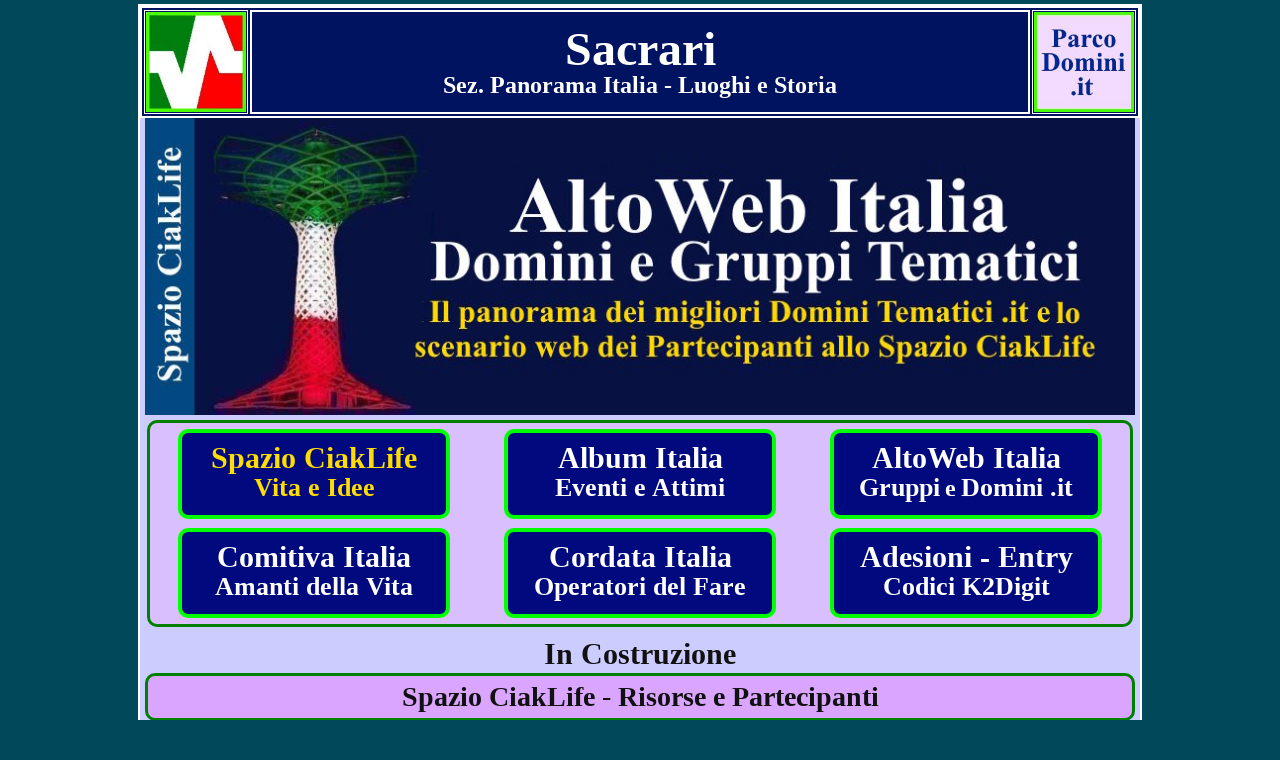

--- FILE ---
content_type: text/html
request_url: http://sacrari.it/sacrari.htm
body_size: 4215
content:
<!-- File Pagina Base per programma CiakLife - Anno 2025 -->
<html lang="it-IT">
<head>
<!-- redirezione -->
<!-- no-index -->
<title>Sacrari - Sez.: Panorama Italia - Luoghi e Storia</title>
<link rel="icon" href="https://www.ciaklife.eu/a0/a1/a1iait/favicon.png" type="image/png" />
<meta http-equiv="Content-Type" content="text/html; charset=UTF-8">
<link rel="stylesheet" href="https://www.ciaklife.eu/a1abit-alcss1it.css" type="text/css">
 
<!-- #02485B verdeblu -->
<style type="text/css">
 
body {
 background-image: url(); <!-- urlsfondo -->
 background-repeat: repeat;
 background-attachment: fixed;
 background-color: #02485B;  
 margin-top: 0px; 
 margin-right: 0px; 
 margin-bottom: 0px; 
 margin-left: 0px;
 padding-top: 0px; 
 padding-right: 0px; 
 padding-bottom: 0px; 
 padding-left: 0px;
 font-size: 16px;
 font-family: Times New Roman, Times, serif;
 color: #FFFFFE;
}

text1 {
  font-size: 20px;
  color: #111111;
}
@media (max-width: 1200px) {
  text1 {
   font-size: 18px;
  }
}

text2 {
  font-size: 24px;
  color: #400040;
}
@media (max-width: 1200px) {
  text2 {
   font-size: 20px;
   color: #400040;
  }
}

text3 {
  font-size: 32px;
  color: #400040;
}
@media (max-width: 1200px) {
  text3 {
   font-size: 26px;
   color: #400040;
  }
}

div.img-wrapper {float: none;}
img.responsive {max-width: 100%; heigth: auto;}

</style>

<!--
<script>
function adattaIframe(obj) {
 obj.style.height = obj.contentWindow.document.body.scrollHeight + 'px';
}
</script>
-->

<!-- necessario apposito .htaccess -->
<script type="text/javascript" src="https://www.ciaklife.eu/contatore2.php"></script>

<script>
function vaipuntox(){
window.parent.scrollTo(0, 150);
}
</script>

</head>
 
<body>
 
<A NAME="inizpag"></a>
 
<div style = "LINE-HEIGHT:2px;">
&nbsp;<br>
</div>

<!-- Inizio Div Generale -->
<center>
<div style = "position:relative; max-width: 1000px; height: auto; text-align: center; background-image: url(); background-color: #CCCCFF; margin:0px; padding:0px; border-width: 2px; border-color: white; border-style: solid; overflow: hidden;">

 <!-- inizio testata -->
 <center>
 <table width="100%" height="100"   background="" bgcolor="#001361" style="border: 2px solid white;">
 <tr>
  <td width="100" height="100" align="center" valign="middle" bgcolor="" style="border: 1px solid white;">
  <a href="https://www.ciaklife.it" title="Vai alla Home del Sistema CiakLife" target="_top">
  <img src="https://www.ciaklife.eu/a0/a1/a1mvit/logo2011a160ver.jpg" widht="100" height="100" border="0" class="responsive" alt="Logo Sistema CiakLife"></a><br>
 </td>
 <td width="*" height="100" align="center" valign="middle" bgcolor="" style="border: 2px solid white;">
  <div style = "LINE-HEIGHT:36px; padding-top: 10">
  <cnrbia48><b>Sacrari</b><br>
  <cnrbia24><b> Sez. Panorama Italia - Luoghi e Storia</b>
  </div>
 </td>
 <td width="100" height="100" align="center" valign="middle" bgcolor="" style="border: 1px solid white;">
  <a href="https://www.parcodomini.it" title="Vai al Parco Domini" target="_top">
  <img src="https://www.ciaklife.eu/a0/a1/a1mvit/parcodomini1ver.jpg" widht="100" height="100" border="0" class="responsive" alt="Img Parco Domini"></a><br>
 </td>

 </tr>
 </table>
 </center>
 <!-- fine testata -->
 
   
 <!-- Inizio Div-Immagine Centrale -->

 <center>
 <div style = "width: 99%; height: auto; text-align: center; background-image: url(); background-color: ; padding:0; margin:0px; border-width: 0px; border-color: ; border-style: solid; overflow: hidden;">
  <center>
  <a href="https://www.scenarioweb.it" title="Vai alla pagina web di riferimento" target="_top">
  <img src="https://www.ciaklife.eu/a0/a1/a1mvit/webedomini1.jpg" widht="1000" height="*" border="0" class="responsive" alt="MultiVisore CiakLife"></a><br>
  </center>
 </div>
 </center>
 <div style="LINE-HEIGHT:2px;">
 &nbsp;<br> 
 </div>

 <!-- Fine Div-Immagine Centrale -->

 
  <!-- iniz puls-princ -->
 <link rel="stylesheet" href="https://www.ciaklife.eu/a1abit-alcss1it.css" type="text/css">
 <meta http-equiv="Content-Type" content="text/html; charset=UTF-8">
 <A NAME="inizricute"></a>
 <center>
 <div class="pulsr4" style = "position:relative; width: 99%;  max-width: 980px; height: auto; text-align: center; background-image: url(); background-color: #DABFFF; margin:0;  margin-top:3; padding:0px; border-width: 3px; border-color: green; border-style: solid; overflow: hidden;">
 <center>
 
 <div style = "LINE-HEIGHT:3px;">
  &nbsp;<br> 
 </div>
 
 <table border="0" width="100%" height="74" bgcolor="">
 <tr>
 <td width="33%" height="70" align="center" valign="middle" colspan="2">
  <div class="pulsr3" style = "width: 260; height: 70px; line-height:30px; margin: 0; padding:2; padding-top:10; border-color: lime; cursor:pointer;" onclick="window.open('https://www.ciaklife.it','_top')" title="Vai alla Home di CiakLife">
  <cnrgia30><b>Spazio CiakLife<br><h26>Vita e Idee</b></a>
  </div>
 </td>
 <td width="33%" height="70" align="center" valign="middle" colspan="2">
  <div class="pulsr3" style = "width: 260; height: 70px; line-height:30px; margin: 0; padding:2; padding-top:10; border-color: lime; cursor:pointer;" onclick="window.open('https://www.albumitalia.it','_top')" title="Vai alla Home di Album Italia">
  <cnrbia30><b>Album Italia<br><h26>Eventi e Attimi</b></a>
  </div>
 </td>
 <td width="33%" height="70" align="center" valign="middle">
  <div class="pulsr3" style = "width: 260; height: 70px; line-height:30px; margin: 0; padding:2; padding-top:10; border-color: lime; cursor:pointer;" onclick="window.open('https://www.altowebitalia.it','_top')" title="Vai alla Home di AltoWeb Italia">
  <cnrbia30><b>AltoWeb Italia<br><h26>Gruppi<h18> <h24>e<h18> <h26>Domini .it</b></a>
  </div>
 </td>
 </td>

 </tr>
 </table>
 
 <div style = "LINE-HEIGHT:3px;">
  &nbsp;<br> 
 </div>
 
 <table border="0" width="100%" height="74"   bgcolor="">
 <tr>
 <td width="33%" height="70" align="center" valign="middle">
  <div class="pulsr3" style = "width: 260; height: 70px; line-height:30px; margin: 0; padding:2; padding-top:10; border-color: lime; cursor:pointer;" onclick="window.open('https://www.comitivaitalia.it','_top')" title="Vai alla Home di Comitiva Italia">
  <cnrbia30><b>Comitiva Italia<br><h26>Amanti della Vita</b></a>
  </div>
 </td>
 <td width="33%" height="70" align="center" valign="middle">
  <div class="pulsr3" style = "width: 260; height: 70px; line-height:30px; margin: 0; padding:2; padding-top:10; border-color: lime; cursor:pointer;" onclick="window.open('https://www.cordataitalia.it','_top')" title="Vai alla Home di Cordata Italia">
  <cnrbia30><b>Cordata Italia<br><h26>Operatori del Fare</b></a>
  </div></b>
 </td>
 <td width="33%" height="70" align="center" valign="middle">
  <div class="pulsr3" style = "width: 260; height: 70px; line-height:30px; margin: 0; padding:2; padding-top:10; border-color: lime; cursor:pointer;" onclick="window.open('https://www.ciaklife.eu/a3bcit-p1ades.htm','_top')" title="Vai al Pannello Adesioni">
  <cnrbia30><b>Adesioni - Entry<br><h26>Codici K2Digit</b></a>
  </div></b>
 </td>
 </tr>
 </table>
 
 </center>
  
 <div style = "LINE-HEIGHT:3px;">
  &nbsp;<br> 
 </div>
 
 </div>
 </center>
 <!-- fine puls-princ  -->

 <A NAME="inizdes"></a>
 
 <div style = "LINE-HEIGHT:4px;">
  &nbsp;<br> 
 </div>
 
 <!-- Ricerca Utenti Generale -->
<link rel="stylesheet" href="https://www.ciaklife.eu/a1abit-alcss1it.css" type="text/css">
<meta http-equiv="Content-Type" content="text/html; charset=UTF-8">
<style type="text/css">
#submit1 {
    background-color: aqua;
    border: 4px solid red;
    color: navy;
    font-weight: bold;
    padding: 0;
    height: 44px;
    width: 120px;
    LINE-HEIGHT: 30px;
    font-size: 28px;
    font-family: 'Times New Roman', Times, serif;
}

#submit2 {
    background-color: aqua;
    border: 4px solid red;
    color: navy;
    font-weight: bold;
    padding: 0;
    height: 40px;
    width: 80px;
    LINE-HEIGHT: 30px;
    font-size: 28px;
    font-family: 'Times New Roman', Times, serif;
}

#submit3 {
    background-color: aqua;
    border: 4px solid red;
    color: navy;
    font-weight: bold;
    padding: 0;
    height: 44px;
    width: 210px;
    LINE-HEIGHT: 30px;
    font-size: 28px;
    font-family: 'Times New Roman', Times, serif;
}

hr {
 border: 2px solid #0026FF;
}

</style>  
<A NAME="inizricute"></a>

<form method="post" action="https://www.ciaklife.eu/a3acit-ricmix.php">
<input name="formx1" type="hidden" value="utente">

<div style = "LINE-HEIGHT:6px;">
 &nbsp;<br>
</div>
<center>
<cnrgrs30><b>In Costruzione</b><br>

<div class="pulsr4" style = "position:relative; width: 98%;  max-width: 980px; height: auto; text-align: center; background-image: url(); background-color: #DAA5FF; margin-bottom: 10px; padding:2px; border: 3px solid green; overflow: hidden;">
<table border="0" width="100%" height="*"   bgcolor="">
<tr>
<td width="100%" height="*" align="center" valign="middle" colspan="2">
 <cnrgrs28>
<b>Spazio CiakLife - Risorse e Partecipanti</b>
</td>
</tr>
</table> 
</div>

<div class="pulsr4" style = "position:relative; width: 98%;  max-width: 980px; height: auto; text-align: center; background-image: url(); background-color: #DABFFF; margin-bottom: 10px; padding:2px; border: 3px solid green; overflow: hidden;">
<table border="0" width="100%" height="*"   bgcolor="">
<tr>
<td width="100%" height="*" align="center" valign="middle"ù>
 <cnrgrs28><b>Album Italia - Eventi e Attimi - Memoria Vivente<br>
</td>
</tr>

<tr>
<td width="" height="50" align="left" valign="middle">
 <cnrgrs24>
 <b>Rassegna Eventi:</b>
 <select name="sxraev" FONT style="font-size: 24px">
 <option value="raevtu" selected>Ric. su tutti i Campi</option>
 <option value="raevda">Ric. con la Data</option>
 <option value="raevpa">Ric. con Parole Attinenti</option>
 <option value="raevzo">Ric. sulle Zone</option>
 </select>
<cnrgrs28>&nbsp;<b><input type="text" maxlength="20" size="12" value="" name="txraev" FONT style="font-size: 28px;" placeholder="Testo, vedi Note">
 &nbsp;<input name="vxraev" id="submit2" type="submit" FONT style="font-size: 28px;" value="Vai">
</td>
</tr>

<tr>
<td width="" height="50" align="left" valign="middle">
 <cnrgrs24>
 <b>Attimi Speciali:</b>
 <select name="sxatsp" FONT style="font-size: 24px">
 <option value="atsptu" selected>Ric. su tutti i Campi</option>
 <option value="atspda">Ric. con la Data</option>
 <option value="atsppa">Ric. con Parole Attinenti</option>
 <option value="atspzo">Ric. sulle Zone</option>
 </select>
<cnrgrs28>&nbsp;<b><input type="text" maxlength="20" size="12" value="" name="txrias" FONT style="font-size: 28px;" placeholder="Testo, vedi Note">
 &nbsp;<input name="vxatsp" id="submit2" type="submit" FONT style="font-size: 28px;" value="Vai">
</td>
</tr>
</table>
</div>

<div class="pulsr4" style = "position:relative; width: 98%;  max-width: 980px; height: auto; text-align: center; background-image: url(); background-color: #DABFFF; margin-bottom: 10px;  padding:2px; border: 3px solid green; overflow: hidden;">
<table border="0" width="100%" height="*"   bgcolor="">
<tr>
<td width="100%" height="*" align="left" valign="middle">
 <center>
 <cnrgrs28><b>AltoWeb Italia - Gruppi e Domini</b><br>
 </center>
</td>
</tr>

<tr>
<td width="" height="*" align="left" valign="middle">
 <cnrgrs24>
 <cnrgrs24><b>Gruppi Tematici</b>
 <select name="sxgrte" FONT style="font-size: 24px">
 <option value="conpoi" selected>Convivium Point (dal 2026)</option>
 <option value="amopat">Amor di Patria (dal 2026)</option>
 <option value="strdet">Strumenti del Detective (dal 2026)</option>
 </select> <input name="vxgrte" id="submit2" type="submit" value="Vai"><br>
 <div style = "LINE-HEIGHT:6px;">
 &nbsp;<br>
</div>
 <cnrgrs24><b>Parco Domini</b>
 <select name="sxpado" FONT style="font-size: 24px">
 <option value="pardom" selected>Domini Strategici .IT</option>
 </select> <input name="vxpado" id="submit2" type="submit" value="Vai"><br>
</td>
</tr>
</table>
</div>

<div class="pulsr4" style = "position:relative; width: 98%;  max-width: 980px; height: auto; text-align: center; background-image: url(); background-color: #E6D6FF; margin-bottom: 10px;  padding:2px; border: 3px solid green; overflow: hidden;">
<table border="0" width="100%" height="*"   bgcolor="">
<tr>
<td width="100%" height="*" align="left" valign="middle">
 <center>
 <cnrgrs28><b>Comitiva Italia - Amanti della Vita</b><br>
 </center>
</td>
</tr>

<tr>
<td width="" height="*" align="left" valign="middle">
 <cnrgrs24><b>Persone/Autonomi:</b>
 <select name="sxcoit" FONT style="font-size: 24px">
 <option value="coittu" selected>Ric. su tutti i Campi</option>
 <option value="coitno">Ric. sui Nominativi</option>
 <option value="coitpa">Ric. su Parole Attinenti</option>
 <option value="coitzo">Ric. sulla Zona</option>
 </select>
 <cnrgrs24>&nbsp;<input type="text" maxlength="20" size="12" value="" name="txcoit" FONT style="font-size: 28px;" placeholder="Testo, vedi Note">
 <input name="vxcoit" id="submit2" type="submit" value="Vai"><br>
 <!-- <option value="grbabm">Bacheca Messaggi (Annunci e Proposte)</option> -->
</tr>
</table>
</div>

<div class="pulsr4" style = "position:relative; width: 98%;  max-width: 980px; height: auto; text-align: center; background-image: url(); background-color: #E6D6FF; margin-bottom: 10px;  padding:2px; border: 3px solid green; overflow: hidden;">
<table border="0" width="100%" height="*"   bgcolor="">
<tr>
<td width="100%" height="*" align="left" valign="middle">
 <center>
 <cnrgrs28><b>Cordata Italia - Operatori del Fare</b><br>
 </center>
</td>
</tr>

<tr>
<td width="" height="*" align="left" valign="middle">
 <cnrgrs24><b>NonProfit/Imprese:</b>
 <select name="sxoper" FONT style="font-size: 24px">
 <option value="tucmut" selected="selected">Ric. su tutti i Campi</option>
 <option value="nomiut">Ric. sui Nominativi</option>
 <option value="paatut">Ric. su Parole Attinenti</option>
 <option value="zonaut">Ric. sulla Zona</option>
 </select>
 <cnrgrs24>&nbsp;<input type="text" maxlength="20" size="12" value="" name="txoper" FONT style="font-size: 28px;" placeholder="Testo, vedi Note">
 <input name="vxoper" id="submit2" type="submit" value="Vai"><br>
</td>
</tr>
</table>
</div>

<div class="pulsr4" style = "position:relative; width: 98%;  max-width: 980px; height: auto; text-align: center; background-image: url(); background-color: #E6D6FF; margin-bottom: 10px;  padding:2px; border: 3px solid green; overflow: hidden;">
<center>
<table border="0" width="100%" height="*"   bgcolor="">
<tr>
<td width="" height="*" align="left" valign="middle">
 <cnrgrs24><b>Soci: &nbsp;&nbsp; Soci 2025 Idee Vive<input type="radio" style="width:30px; height:30px;" name="seleso" value="sociiv" checked="checked"/>
 &nbsp;&nbsp;&nbsp;&nbsp;&nbsp;Soci 2025 Genial Bit</b><input type="radio" style="width:30px; height:30px;" name="seleso" value="socigb"/>
 &nbsp;&nbsp;&nbsp;&nbsp;&nbsp;
 <input name="socivai" id="submit2" type="submit" value="Vai"><br>
</td>
</tr> 
</table>
</center>
</div>

<div style = "position:relative; width: 98%; max-width: 980px; height: auto; text-align: center; background-image: url(); background-color: #FFEDFB; margin:0px; padding:1px; border-radius: 10px; border: 3px solid green; overflow: hidden;">
<table width="100%" height="100"   background="" bgcolor="">
<tr>
<td width="100%" height="100" align="left" valign="middle" bgcolor="">
 <cnrgrs24>
 Note per il Testo della Ricerca:<br>
 E' uguale maiuscolo/minuscolo; si può usare solo l'inizio della parola.<br>
 Max 2 Parole, min. 2 caratteri, per la Zona è la provincia, oppure la località.<br>
 Per Album Italia inserire la data nel formato: aaaa o gg/mm o mm/aaaa.<br>
</td>
</tr>
</table>
</div>
</center>

</form>

<!-- fine Ricerca Utenti Mix -->

 <!-- ricer-mix -->

 <!-- linkprogetto -->
 <!-- desprogetto -->
 
 <center>
 <cnrvis36><!-- Titolo Centrale -->
 <cnrvis30><!-- SottoTitolo Centrale -->
 </center>
 
 <div style = "LINE-HEIGHT:0px;">
  &nbsp;<br> 
 </div>

 <!-- Inizio Div Testo/Tabelle -->
 <div style = "width:99%; max-width: 1000px; height: auto; text-align: left; background-image: url(); background-color: #CCCCFF; margin:0px; padding:3px; border-width: 0px; border-color: white; border-style: solid; overflow: hidden;">
 <!-- inizio testi -->
 <A NAME="texiniz"></a>
 
 <!-- testodesdom-a -->
 <!-- pulsa-aai -->
 <!-- pulsa-aai2 -->
 <!-- testivari1 -->
 <!-- testivari2 -->
 <!-- testivari3 -->
 <!-- listamixai -->
 <!-- testodesdom-b -->
 <!-- moduli-evidenza -->
 <!-- moduli-utenti -->
 <!-- infoinevidenza -->
 <!-- tainpd1 -->
 <!-- taelpd1 -->
 <!-- tainpd2 -->
 <!-- taelpd2 -->
 <!-- tainpd3 -->
 <!-- taelpd3 -->
 <!-- listamixric -->
 <A NAME="texfine"></a>
 <!-- fine testi -->

 </div>
 <!-- Fine Div Testo/Tabelle -->
 
 <!-- Inizio Div Parte di Fondo -->
<div style = "LINE-HEIGHT:4px;">
 &nbsp;<br> 
</div>

<!-- Inizio Striscia di Fondo -->
<center>
<div style = "position:relative; width: 98%; height: auto; text-align: center; background-image: url(); background-color: #073559; margin:1px; padding:0px; border-width: 0px; border-color: white; border-style: solid; overflow: hidden;">
<table width="100%" height="100"   background="" bgcolor="#001361" style="border: 2px solid white;">
<tr>
<td width="100%" height="100" align="center" valign="middle" bgcolor="" style="border: 2px solid white;">
 <sizex4><br>
 <a href="http://www.ideevive.it" class="kg" title="Vai alla Home di Idee Vive (Associazione)" target="_top">
 <cnrlim24>Idee Vive (Associazione) - Unità Relazioni e Supporto al Sistema</a><br>
 <sizex4><br>
 <cnrlim24>CF: 97809650159 - Email del Polo CiakLife: gruppo at ciaklife.it</a><br>
 <sizex4><br>
 <cnrlim24>Partner:
 <a href="https://www.genialbit.it" class="kg" title="Vai alla Home di Genial Bit (Associazione)" target="_top"><cnrlim24>Genial Bit</a>
 (<a href="http://www.genialbit.it/socireg.htm" class="kg" title="Elenco Soci Genial Bit (Associazione)" target="_top"><cnrlim24>Soci</a>),
 <a href="http://www.italiageniale.it" class="kg" title="Vai alla Home di Italia Geniale srl" target="_top"><cnrlim24>Italia Geniale srl</a>
 &nbsp;&nbsp;-&nbsp;&nbsp;
 <a href="http://www.sistemainternet.it/sistemainternet.php?vx=ip" class="kg" title="Il tuo indirizzo IP" target="_top">
 <cnrlim24>Il tuo IP</a><br>
 <sizex4><br> 
 <a href="https://www.ideevive.it/doc/privacyivit1.htm" class="kg" target="_top" title="Vai alla Informativa Privacy a cura dell'Associazione Idee Vive">
 <cnrlim24>Informativa Privacy Idee Vive &raquo;</a>&nbsp;&nbsp;&nbsp;
 <a href="http://www.garanteprivacy.it" class="kg" target="_top" title="Vai al sito web del Garante per la Privacy">
 <cnrlim24>vedi anche Garante Privacy &raquo;</a><br>
  <sizex4><br>
 <cnrlim24>Le pagine web del Sistema CiakLife non utilizzano alcun tipo di Cookie<br>
 <sizex4><br>
 <cnrlim24>
 <a href="#inizpag" title="Vai all'Inizio Pagina"><img src="https://www.ciaklife.eu/a0/a1/a1ibit/02frers1.jpg" style="width: 20px; height: 10px;" border="0" alt="Inizio Pagina"></a>
 &nbsp;&nbsp;&nbsp;&nbsp;
 <cnrlim24>Dati Tecnici, Sez.: 8a <!-- aster -->, Aggiornamento: 02 Jan 2026 - 21:08:58 <a title="a3abit-gescl2">*</a>
 &nbsp;&nbsp;&nbsp;&nbsp;
 <a href="#inizpag" title="Vai all'Inizio Pagina"><img src="https://www.ciaklife.eu/a0/a1/a1ibit/02frers1.jpg" style="width: 20px; height: 10px;" border="0" alt="Inizio Pagina"></a><br>
 <sizex4><br>
</td>
</tr>
</table>
</div>
<!-- Fine Striscia di Fondo -->
</center>
<div style = "LINE-HEIGHT:4px;">
 &nbsp;<br> 
</div>
 
</div>
<!-- Fine Div Generale -->

<sizex8>&nbsp;<br>
<sizex18>
</body>
</html>



--- FILE ---
content_type: text/css
request_url: https://www.ciaklife.eu/a1abit-alcss1it.css
body_size: 6569
content:
/* Codice CSS 2021-2023 */

/* #lumyp {filter: brightness(100%);}   Img Plus */
/* #lumyg {filter: brightness(100%);}   Img Grandi */
/* #lumym {filter: brightness(105%);}   Img Medie */
#lumyi {filter: brightness(110%);}   /* Icone */
#lumym {filter: brightness(100%);}   /* Img ridotte a 1000px */

body {
 background-image: url(); /*urlsfondo -->*/
 background-repeat: repeat;
 background-attachment: fixed;
 background-color: #02485B;  /* #02485B verde scurissimo */
 margin-top: 2px; 
 margin-right: 0px; 
 margin-bottom: 0px; 
 margin-left: 0px;
 padding-top: 0px; 
 padding-right: 0px; 
 padding-bottom: 0px; 
 padding-left: 0px;
 /*
 font-size: 18px;
 font-family: Times New Roman, Times, serif;
 color: #FFFFFE;
 */
}

a.k24:link  {font-family: Times New Roman, serif; color: #700070;  font-size: 24px;}
a.k24:visited  {font-family: Times New Roman, serif; color: #600060;  font-size: 24px;}
a.k24:hover {background: #FF6A00; text-decoration: none}

a.kgrs20:link  {font-family: Times New Roman, serif; color: #111111;  font-size: 20px;}    /* 111111 grigio scuro */
a.kgrs20:visited  {font-family: Times New Roman, serif; color: #111111;  font-size: 20px;}
a.kgrs20:hover {background-color: #FFD800; text-decoration: none}   /* FFD800 giallo */

a.ka:link {font-family: Times New Roman, Times, serif; color: #FFCCFF; font-size: 16px;}   /* viola chiaro */
a.ka:hover  {background: #FF6A00; text-decoration: none}

a.kb:link  {font-family: Times New Roman, serif; color: #700070;  font-size: 16px;}        /* 111111 viola scuro */
a.kb:hover {background: #FF6A00; text-decoration: none}

a.kc:link  {font-family: Times New Roman, Times, serif; color: #FFCCFF; font-size: 18px;}  /* viola chiaro */
a.kc:hover  {background: #FF6A00; text-decoration: none}
 
a.kd:link  {font-family: Times New Roman, serif; color: #700070;  font-size: 20px;}        /* viola scuro */
a.kd:visited  {font-family: Times New Roman, serif; color: #600060;  font-size: 18px;}
a.kd:hover {background: #FF6A00; text-decoration: none}

a.ke:link  {font-family: Times New Roman, serif; color: #700070;  font-size: 24px;}        /* viola scuro */
a.ke:hover {background: #FF6A00; text-decoration: none}

a.kf:link  {font-family: Times New Roman, serif; color: #700070;  font-size: 28px;}        /* viola scuro */
a.kf:hover {background: #FF6A00; text-decoration: none}

a.kg:link  {font-family: Times New Roman, serif; color: lime;  font-size: 18px;} 
a.kg:hover {background: #FF6A00; text-decoration: none}

a.kh:link  {font-family: Times New Roman, serif; color: #700070;  font-size: 30px;}        /* viola scuro */
a.kh:hover {background: #FF6A00; text-decoration: none}

a:link, a:visited {font-family: Times New Roman, serif; color: #700070;  font-size: 18px; text-decoration: none}  /* viola scuro */
a:hover { color: blue; background:#FF6A00 }

div.tipo1 {width: 810; height: auto; text-align: center; background-image: url(); background-color: #073559; margin:0;  padding:0px; border-width: 2px; border-bottom-color: white; border-style: solid; overflow: hidden;}
div.tipo2 {width: 100%; height: auto; text-align: left; background-image: url(); background-color: #073559; margin:0;  padding:0px; border-width: 1px; border-bottom-color: white; border-style: solid; overflow: hidden;}

/* Tipo Carattere/Colore/Dimens. */
cnrvis16  {font-family: Times New Roman, Times, serif; color: #400040; font-size:16px;}      /* viola/marrrone scuro */
cnrvis18  {font-family: Times New Roman, Times, serif; color: #400040; font-size:18px;}
cnrvis20  {font-family: Times New Roman, Times, serif; color: #400040; font-size:20px;}
cnrvis22  {font-family: Times New Roman, Times, serif; color: #400040; font-size:22px;}
cnrvis24  {font-family: Times New Roman, Times, serif; color: #400040; font-size:24px;}
cnrvis28  {font-family: Times New Roman, Times, serif; color: #400040; font-size:28px;}
cnrvis30  {font-family: Times New Roman, Times, serif; color: #400040; font-size:30px;}
cnrvis32  {font-family: Times New Roman, Times, serif; color: #400040; font-size:32px;}
cnrvis36  {font-family: Times New Roman, Times, serif; color: #400040; font-size:36px;}
cnrvis40  {font-family: Times New Roman, Times, serif; color: #400040; font-size:40px;}
cnrvis44  {font-family: Times New Roman, Times, serif; color: #400040; font-size:44px;}
cnrvis48  {font-family: Times New Roman, Times, serif; color: #400040; font-size:48px;}
cnrvis60  {font-family: Times New Roman, Times, serif; color: #400040; font-size:60px;}

cnrvic16  {font-family: Times New Roman, Times, serif; color: #700070; font-size:16px;}      /* viola scuro */
cnrvic18  {font-family: Times New Roman, Times, serif; color: #700070; font-size:18px;}
cnrvic20  {font-family: Times New Roman, Times, serif; color: #700070; font-size:20px;}
cnrvic22  {font-family: Times New Roman, Times, serif; color: #700070; font-size:22px;}
cnrvic24  {font-family: Times New Roman, Times, serif; color: #700070; font-size:24px;}
cnrvic28  {font-family: Times New Roman, Times, serif; color: #700070; font-size:28px;}
cnrvic30  {font-family: Times New Roman, Times, serif; color: #700070; font-size:30px;}
cnrvic32  {font-family: Times New Roman, Times, serif; color: #700070; font-size:32px;}
cnrvic36  {font-family: Times New Roman, Times, serif; color: #700070; font-size:36px;}
cnrvic48  {font-family: Times New Roman, Times, serif; color: #700070; font-size:48px;}

cnrvicc16  {font-family: Times New Roman, Times, serif; color: #FF80DC; font-size:16px;}      /* viola/rosa chiaro */
cnrvicc18  {font-family: Times New Roman, Times, serif; color: #FF80DC; font-size:18px;}
cnrvicc20  {font-family: Times New Roman, Times, serif; color: #FF80DC; font-size:20px;}
cnrvicc22  {font-family: Times New Roman, Times, serif; color: #FF80DC; font-size:22px;}
cnrvicc24  {font-family: Times New Roman, Times, serif; color: #FF80DC; font-size:24px;}
cnrvicc28  {font-family: Times New Roman, Times, serif; color: #FF80DC; font-size:28px;}
cnrvicc30  {font-family: Times New Roman, Times, serif; color: #FF80DC; font-size:30px;}
cnrvicc32  {font-family: Times New Roman, Times, serif; color: #FF80DC; font-size:32px;}
cnrvicc36  {font-family: Times New Roman, Times, serif; color: #FF80DC; font-size:36px;}
cnrvicc48  {font-family: Times New Roman, Times, serif; color: #FF80DC; font-size:48px;}

cnrvicc26  {font-family: Times New Roman, Times, serif; color: #F28FFF; font-size:26px;}       /* viola/rosa chiaro */
cnrvicc28  {font-family: Times New Roman, Times, serif; color: #F28FFF; font-size:28px;}
cnrvicc30  {font-family: Times New Roman, Times, serif; color: #F28FFF; font-size:30px;}
cnrvicc32  {font-family: Times New Roman, Times, serif; color: #F28FFF; font-size:32px;}

cnrgrs14  {font-family: Times New Roman, Times, serif; color: #111111; font-size:14px;}       /* grigio scuro */
cnrgrs16  {font-family: Times New Roman, Times, serif; color: #111111; font-size:16px;}
cnrgrs18  {font-family: Times New Roman, Times, serif; color: #111111; font-size:18px;}
cnrgrs20  {font-family: Times New Roman, Times, serif; color: #111111; font-size:20px;}
cnrgrs22  {font-family: Times New Roman, Times, serif; color: #111111; font-size:22px;}
cnrgrs24  {font-family: Times New Roman, Times, serif; color: #111111; font-size:24px;}
cnrgrs26  {font-family: Times New Roman, Times, serif; color: #111111; font-size:26px;}
cnrgrs28  {font-family: Times New Roman, Times, serif; color: #111111; font-size:28px;}
cnrgrs30  {font-family: Times New Roman, Times, serif; color: #111111; font-size:30px;}
cnrgrs32  {font-family: Times New Roman, Times, serif; color: #111111; font-size:32px;}
cnrgrs34  {font-family: Times New Roman, Times, serif; color: #111111; font-size:34px;}
cnrgrs36  {font-family: Times New Roman, Times, serif; color: #111111; font-size:36px;}
cnrgrs38  {font-family: Times New Roman, Times, serif; color: #111111; font-size:38px;}
cnrgrs40  {font-family: Times New Roman, Times, serif; color: #111111; font-size:40px;}
cnrgrs44  {font-family: Times New Roman, Times, serif; color: #111111; font-size:44px;}
cnrgrs48  {font-family: Times New Roman, Times, serif; color: #111111; font-size:48px;}
cnrgrs48i40  {font-family: Times New Roman, Times, serif; color: #111111; font-size:48px; line-height: 40px;}
cnrgrs60i40  {font-family: Times New Roman, Times, serif; color: #111111; font-size:2.5em; line-height: 40px;}
cnrgrs72i50  {font-family: Times New Roman, Times, serif; color: #111111; font-size:72px; line-height: 50px;} 

cnrgrc16  {font-family: Times New Roman, Times, serif; color: #DDDDDD; font-size:16px;}       /* grigio chiaro */
cnrgrc18  {font-family: Times New Roman, Times, serif; color: #DDDDDD; font-size:18px;}
cnrgrc20  {font-family: Times New Roman, Times, serif; color: #DDDDDD; font-size:20px;}
cnrgrc22  {font-family: Times New Roman, Times, serif; color: #DDDDDD; font-size:22px;}
cnrgrc24  {font-family: Times New Roman, Times, serif; color: #DDDDDD; font-size:24px;}
cnrgrc26  {font-family: Times New Roman, Times, serif; color: #DDDDDD; font-size:26px;}
cnrgrc28  {font-family: Times New Roman, Times, serif; color: #DDDDDD; font-size:28px;}
cnrgrc30  {font-family: Times New Roman, Times, serif; color: #DDDDDD; font-size:30px;}
cnrgrc32  {font-family: Times New Roman, Times, serif; color: #DDDDDD; font-size:32px;}

cnrbia16  {font-family: Times New Roman, Times, serif; color: #FFFFFF; font-size:16px;}       /* bianco */
cnrbia18  {font-family: Times New Roman, Times, serif; color: #FFFFFF; font-size:18px;}
cnrbia20  {font-family: Times New Roman, Times, serif; color: #FFFFFF; font-size:20px;}
cnrbia22  {font-family: Times New Roman, Times, serif; color: #FFFFFF; font-size:22px;}
cnrbia23  {font-family: Times New Roman, Times, serif; color: #FFFFFF; font-size:23px;}
cnrbia24  {font-family: Times New Roman, Times, serif; color: #FFFFFF; font-size:24px;}
cnrbia26  {font-family: Times New Roman, Times, serif; color: #FFFFFF; font-size:26px;}
cnrbia28  {font-family: Times New Roman, Times, serif; color: #FFFFFF; font-size:28px;}
cnrbia30  {font-family: Times New Roman, Times, serif; color: #FFFFFF; font-size:30px;}
cnrbia32  {font-family: Times New Roman, Times, serif; color: #FFFFFF; font-size:32px;}
cnrbia36  {font-family: Times New Roman, Times, serif; color: #FFFFFF; font-size:36px;}
cnrbia40  {font-family: Times New Roman, Times, serif; color: #FFFFFF; font-size:40px;}
cnrbia48  {font-family: Times New Roman, Times, serif; color: #FFFFFF; font-size:48px;}
cnrbia60  {font-family: Times New Roman, Times, serif; color: #FFFFFF; font-size:60px;}

carbia24  {font-family: arial; color: #FFFFFF; font-size:24px;}

cnrgia16  {font-family: Times New Roman, Times, serif; color: #FFDD00; font-size:16px;}       /* giallo */
cnrgia18  {font-family: Times New Roman, Times, serif; color: #FFDD00; font-size:18px;}
cnrgia20  {font-family: Times New Roman, Times, serif; color: #FFDD00; font-size:20px;}
cnrgia22  {font-family: Times New Roman, Times, serif; color: #FFDD00; font-size:22px;}
cnrgia23  {font-family: Times New Roman, Times, serif; color: #FFDD00; font-size:23px;}
cnrgia24  {font-family: Times New Roman, Times, serif; color: #FFDD00; font-size:24px;}
cnrgia26  {font-family: Times New Roman, Times, serif; color: #FFDD00; font-size:26px;}
cnrgia28  {font-family: Times New Roman, Times, serif; color: #FFDD00; font-size:28px;}
cnrgia30  {font-family: Times New Roman, Times, serif; color: #FFDD00; font-size:30px;}
cnrgia32  {font-family: Times New Roman, Times, serif; color: #FFDD00; font-size:32px;}
cnrgia36  {font-family: Times New Roman, Times, serif; color: #FFDD00; font-size:36px;}

cnrgiv18  {font-family: Times New Roman, Times, serif; color: #B6FF00; font-size:18px;}       /* verde chiaro */
cnrgiv20  {font-family: Times New Roman, Times, serif; color: #B6FF00; font-size:20px;}

cnrnav16  {font-family: Times New Roman, Times, serif; color: navy; font-size:16px;}          /* blu scuro */
cnrnav18  {font-family: Times New Roman, Times, serif; color: navy; font-size:18px;}
cnrnav20  {font-family: Times New Roman, Times, serif; color: navy; font-size:20px;}
cnrnav24  {font-family: Times New Roman, Times, serif; color: navy; font-size:24px;}
cnrnav26  {font-family: Times New Roman, Times, serif; color: navy; font-size:26px;}
cnrnav28  {font-family: Times New Roman, Times, serif; color: navy; font-size:28px;}
cnrnav30  {font-family: Times New Roman, Times, serif; color: navy; font-size:30px;}
cnrnav32  {font-family: Times New Roman, Times, serif; color: navy; font-size:32px;}
cnrnav36  {font-family: Times New Roman, Times, serif; color: navy; font-size:36px;}
 
cnrves16  {font-family: Times New Roman, Times, serif; color: #267F00; font-size:16px;}       /* verde bandiera */
cnrves18  {font-family: Times New Roman, Times, serif; color: #267F00; font-size:18px;}
cnrves20  {font-family: Times New Roman, Times, serif; color: #267F00; font-size:20px;}
cnrves24  {font-family: Times New Roman, Times, serif; color: #267F00; font-size:24px;}
cnrves30  {font-family: Times New Roman, Times, serif; color: #267F00; font-size:30px;}
cnrves32  {font-family: Times New Roman, Times, serif; color: #267F00; font-size:32px;}

cnrlim18  {font-family: Times New Roman, Times, serif; color: lime; font-size:18px;}          /* verde chiaro */
cnrlim20  {font-family: Times New Roman, Times, serif; color: lime; font-size:20px;}
cnrlim22  {font-family: Times New Roman, Times, serif; color: lime; font-size:22px;}
cnrlim24  {font-family: Times New Roman, Times, serif; color: lime; font-size:24px;}
cnrlim26  {font-family: Times New Roman, Times, serif; color: lime; font-size:26px;}
cnrlim28  {font-family: Times New Roman, Times, serif; color: lime; font-size:28px;}
cnrlim30  {font-family: Times New Roman, Times, serif; color: lime; font-size:30px;}
cnrlim32  {font-family: Times New Roman, Times, serif; color: lime; font-size:32px;}
cnrlim36  {font-family: Times New Roman, Times, serif; color: lime; font-size:36px;}
cnrlim48  {font-family: Times New Roman, Times, serif; color: lime; font-size:48px;}

cnrli124  {font-family: Times New Roman, Times, serif; color: #FF77EE; font-size:24px;}       /* viola chiaro */

cnrara24  {font-family: Times New Roman, Times, serif; color: #FF6A00; font-size:24px;}       /* arancione */
cnrara26  {font-family: Times New Roman, Times, serif; color: #FF6A00; font-size:26px;}
cnrara30  {font-family: Times New Roman, Times, serif; color: #FF6A00; font-size:30px;}
cnrara32  {font-family: Times New Roman, Times, serif; color: #FF6A00; font-size:32px;}

cnrros16  {font-family: Times New Roman, Times, serif; color: red; font-size:16px;}           /* rosso */
cnrros18  {font-family: Times New Roman, Times, serif; color: red; font-size:18px;}
cnrros20  {font-family: Times New Roman, Times, serif; color: red; font-size:20px;}
cnrros22  {font-family: Times New Roman, Times, serif; color: red; font-size:22px;}
cnrros24  {font-family: Times New Roman, Times, serif; color: red; font-size:24px;}
cnrros30  {font-family: Times New Roman, Times, serif; color: red; font-size:30px;}

cnrmar16  {font-family: Times New Roman, Times, serif; color: maroon; font-size:16px;}       /* marrone */
cnrmar18  {font-family: Times New Roman, Times, serif; color: maroon; font-size:18px;}
cnrmar20  {font-family: Times New Roman, Times, serif; color: maroon; font-size:20px;}

cnraqu16  {font-family: Times New Roman, Times, serif; color: aqua; font-size:16px;}        /* celeste */
cnraqu18  {font-family: Times New Roman, Times, serif; color: aqua; font-size:18px;}
cnraqu20  {font-family: Times New Roman, Times, serif; color: aqua; font-size:20px;}
cnraqu22  {font-family: Times New Roman, Times, serif; color: aqua; font-size:22px;}
cnraqu24  {font-family: Times New Roman, Times, serif; color: aqua; font-size:24px;}
cnraqu26  {font-family: Times New Roman, Times, serif; color: aqua; font-size:26px;}
cnraqu28  {font-family: Times New Roman, Times, serif; color: aqua; font-size:28px;}
cnraqu30  {font-family: Times New Roman, Times, serif; color: aqua; font-size:30px;}
cnraqu32  {font-family: Times New Roman, Times, serif; color: aqua; font-size:32px;}

sizex64   {font-size:64px;}
sizex48   {font-size:48px;}
sizex40   {font-size:40px;}
sizex36   {font-size:36px;}
sizex32   {font-size:32px;}
sizex30   {font-size:30px;}
sizex24   {font-size:24px;}
sizex20   {font-size:20px;}
sizex16   {font-size:16px;}
sizex12   {font-size:12px;}
sizex8    {font-size:8px;}
sizex08    {font-size:8px;}
sizex4    {font-size:4px;}
sizex04    {font-size:4px;}
sizex1    {font-size:1px;}
sizex01    {font-size:1px;}
sizex0    {font-size:0px;}

a:link, visited, hover {text-decoration: none}

a.kg {font-family: Times New Roman, serif; color: lime;  font-size: 18px;}
a.kg:hover {background: #FF6A00; opacity: .8 text-decoration: none}

/* Tipo Carattere */
tnr {font-family: Times New Roman, Times, serif;}
cnr {font-family: Times New Roman, Times, serif;}

/* Dimensione Carattere */
h00 {font-size: 0px;}
h01 {font-size: 1px;}
h1 {font-size: 1px;}
h02 {font-size: 2px;}
h2 {font-size: 2px;}
h04 {font-size: 4px;}
h4 {font-size: 4px;}
h06 {font-size: 6px;}
h6 {font-size: 6px;}
h08 {font-size: 8px;}
h8 {font-size: 8px;}
h10 {font-size:10px;}
h11 {font-size:11px;}
h12 {font-size:12px;}
h13 {font-size:13px;}
h14 {font-size:14px;}
h15 {font-size:15px;}
h16 {font-size:16px;}
h17 {font-size:17px;}
h18 {font-size:18px;}
h19 {font-size:19px;}
h20 {font-size:20px;}
h21 {font-size:21px;}
h22 {font-size:22px;}
h23 {font-size:23px;}
h24 {font-size:24px;}
h25 {font-size:25px;}
h26 {font-size:26px;}
h27 {font-size:27px;}
h28 {font-size:28px;}
h29 {font-size:29px;}
h30 {font-size:30px;}
h31 {font-size:31px;}
h32 {font-size:32px;}
h33 {font-size:33px;}
h34 {font-size:34px;}
h35 {font-size:35px;}
h36 {font-size:36px;}
h37 {font-size:37px;}
h38 {font-size:38px;}
h39 {font-size:39px;}
h40 {font-size:40px;}
h48 {font-size:48px;}
h60 {font-size:60px;}

/* Colori */
coaa {color:#E52B50;}  /* Amaranto */
coab {color:#FFBF00;}  /* Ambra */
coac {color:#884DA7;}  /* Ametista */
coad {color:#FF6600;}  /* Arancione */
coae {color:#007fff;}  /* Azzurro */
coaf {color:#FFFFFF;}  /* Bianco */
coag {color:#0000ff;}  /* Blu */
coah {color:#4682B4;}  /* Blu acciaio */
coai {color:#003153;}  /* Blu di Prussia */
coaj {color:#003399;}  /* Blu elettrico */
coak {color:#000080;}  /* Blu marino */
coam {color:#800000;}  /* Bordeaux */
coan {color:#CD7F32;}  /* Bronzo */
coao {color:#F0DC82;}  /* Camoscio */
coap {color:#99CBFF;}  /* Celeste */
coaq {color:#007BA7;}  /* Ceruleo */
coar {color:#00ffff;}  /* Ciano */
coas {color:#D2691E;}  /* Cioccolato */
coat {color:#0047AB;}  /* Cobalto */
coau {color:#FFFDD0;}  /* Crema */
coav {color:#dc143c;}  /* Cremisi */
coaw {color:#f400a1;}  /* Fucsia */
coax {color:#00A86B;}  /* Giada */
coay {color:#FFFF00;}  /* Giallo */
coaz {color:#FFFF66;}  /* Giallo pastello */
coba {color:#C6A664;}  /* Giallo sabbia */
cobb {color:#E5BE01;}  /* Giallo segnale */
cobc {color:#C9A0DC;}  /* Glicine */
cobd {color:#7B1B02;}  /* Granata */
cobe {color:#D2D2D2;}  /* Grigio 20% */
cobf {color:#B2B2B2;}  /* Grigio 30% */
cobg {color:#8F8F8F;}  /* Grigio 40% */
cobh {color:#5F5F5F;}  /* Grigio 60% */
cobi {color:#404040;}  /* Grigio 75% */
cobj {color:#111111;}  /* Grigio scuro */
cobk {color:#646B63;}  /* Grigio topo */
cobm {color:#4B0082;}  /* Indaco */
cobn {color:#6F00FF;}  /* Indaco elettrico */
cobo {color:#310062;}  /* Indaco scuro */
cobp {color:#E30B5C;}  /* Lampone */
cobq {color:#C8A2C8;}  /* Lilla */
cobr {color:#CCFF00;}  /* Lime */
cobs {color:#FDE910;}  /* Limone */
cobt {color:#FF00FF;}  /* Magenta */
cobu {color:#FFCC00;}  /* Mandarino */
cobv {color:#964B00;}  /* Marrone */
cobw {color:#CD853F;}  /* Marrone chiaro */
cobx {color:#993300;}  /* Marrone-rosso */
coby {color:#990066;}  /* Melanzana */
cobz {color:#C04000;}  /* Mogano */
coca {color:#000000;}  /* Nero */
cocb {color:#DA70D6;}  /* Orchidea */
cocc {color:#ffd700;}  /* Oro */
cocd {color:#93C572;}  /* Pistacchio */
coce {color:#E5E4E2;}  /* Platino */
cocf {color:#B20000;}  /* Porpora */
cocg {color:#660066;}  /* Prugna */
coch {color:#b87333;}  /* Rame */
coci {color:#FFC0CB;}  /* Rosa */
cocj {color:#FF9966;}  /* Rosa arancio */
cock {color:#DB244F;}  /* Rosa medio */
cocm {color:#FF007F;}  /* Rosa vivo */
cocn {color:#FF0000;}  /* Rosso */
coco {color:#cc5500;}  /* Rosso aragosta */
cocp {color:#C41E3A;}  /* Rosso cardinale */
cocq {color:#CC0000;}  /* Rosso corsa */
cocr {color:#801818;}  /* Rosso Falun */
cocs {color:#A61022;}  /* Rosso fuoco */
coct {color:#500000;}  /* Rosso sangue */
cocu {color:#C80815;}  /* Rosso veneziano */
cocv {color:#DB7093;}  /* Rosso violetto chiaro */
cocw {color:#B72755;}  /* Rubino */
cocx {color:#FF2400;}  /* Scarlatto */
cocy {color:#FFDB58;}  /* Senape */
cocz {color:#E97451;}  /* Terra di Siena */
coda {color:#531B00;}  /* Terra di Siena bruciata */
codb {color:#754909;}  /* Testa di moro */
codc {color:#30D5C8;}  /* Turchese */
codd {color:#00ff00;}  /* Verde */
code {color:#00CC99;}  /* Verde Caraibi */
codf {color:#66FF00;}  /* Verde chiaro */
codg {color:#228b22;}  /* Verde foresta */
codh {color:#2E8B57;}  /* Verde marino */
codi {color:#556B2F;}  /* Verde oliva scuro */
codj {color:#6B8E23;}  /* Verde olivastro */
codk {color:#01796F;}  /* Verde pino */
codm {color:#00FF7F;}  /* Verde primavera */
codn {color:#50c878;}  /* Verde smeraldo */
codo {color:#008000;}  /* Verde ufficio */
codp {color:#ADFF2F;}  /* Verde-giallo */
codq {color:#FF4D00;}  /* Vermiglio */
codr {color:#C0007F;}  /* Vinaccia */
cods {color:#800080;}  /* Viola */
codt {color:#9F00FF;}  /* Viola chiaro */
codu {color:#991199;}  /* Viola melanzana */
codv {color:#8000FF;}  /* Violetto */
codw {color:#F4C430;}  /* Zafferano */
codx {color:#0F52BA;}  /* Zaffiro */

/* Famiglia Caratteri */
ff1 {font-family: georgia, times new roman, serif;}
ff2 {font-family: arial, verdana, sans-serif;}
ff3 {font-family: curier new, lucida console, monospace;}   
    
ffa {font-family: Arial;}
ffb {font-family: Brush Script MT;}
ffc {font-family: Comic Sans;}
ffd {font-family: Courier New;}
ffe {font-family: Garamond;}
fff {font-family: Georgia;}
ffg {font-family: Helvetica;}
ffh {font-family: Impact;}
ffi {font-family: Lucida Console;}
ffj {font-family: Palatino;}
ffk {font-family: Tahoma;}
ffl {font-family: Times New Roman;}
ffm {font-family: Trebuchet MS;}
ffn {font-family: Verdana;}

/* Colori */
vic {color: #700070;}    /* viola chiaro    */
vicc {color: #FFAADC;}   /* viola chiaro chiaro    */
vis {color: #400040;}    /* viola scuro    */
grs {color: #111111;}    /* grigio scuro    */
grc {color: #AAAAAA;}    /* grigio chiaro    */
bia {color: #FFFFFF;}    /* bianco    */
gia {color: #FFDD00;}    /* giallo    */
ver {color: #007F0E;}    /* verde    */
lim {color: #00ff00;}    /* lime   */
ara {color: #FF6A00;}    /* arancio    */
ros {color: #ff0000;}    /* rosso    */
nav {color: #000080;}    /* navy    */
mar {color: #800000;}    /* marrone    */

/*  
#box{
	width:804px;
	height:652px;
	border: 1px solid white;
	background-color:#CCCCCC;
	color:#111111;
	padding:0px;
	text-align:center;
	cursor:default;
	margin:0;
	vertical-align: top;
}
*/

p {
  font-size: 1.2em;
}

label {
  display: block;
  font-family: 'Aleo';
  padding-bottom: 4px;
  font-size: 24px;
}

.input1 {
  border-radius: 4px;
  border: 1px solid #ccc;
  box-sizing: border-box;
  font-size: 20px;
  font-family: Verdana, sans-serif;
  width: 100px;
  padding: 2px;
}

textarea {
  border-radius: 4px;
  border: 1px solid #ccc;
  box-sizing: border-box;
  font-size: 0.9em;
  font-family: Bodoni, sans-serif;
  padding: 2px;
}

.bottone1 {
  height: 100px;
  width: 240px;
  background: green;
  color: white;
  border: 2px solid darkgreen;
  font-size: 1.8em;
  font-family: Verdana, sans-serif;
  border-radius: 4px;
  cursor: pointer;
  margin: 2px;
  text-align:center;
}
.bottone1:hover {
  border: 4px solid red;
 }
 
.bottone2 {
  height: 110px;
  width: 190px;
  background: green;
  color: white;
  border: 2px solid darkgreen;
  font-size: 1.6em;
  font-family: Verdana, sans-serif;
  border-radius: 4px;
  cursor: pointer;
  margin: 2px;
  text-align:center;
}
.bottone2:hover {
  border: 4px solid red;
}

.bottone3 {
  height: 90px;
  width: 420px;
  background: green;
  color: white;
  border: 2px solid darkgreen;
  font-size: 1.8em;
  font-family: Verdana, sans-serif;
  border-radius: 4px;
  cursor: pointer;
  text-align:center;
}
.bottone3:hover {
  border: 4px solid red;
}

.stond15 {border: 1px solid;  border-radius: 15px;  padding: 1px 1px;}

/*  Pulsante bombato blu/verde */
.pulsr1 {
  display: inline-block; 
  width: 300px; 
  height: 90px; 
  font-size: 24px; 
  text-align: center;
  font-family:Times New Roman;
  border-radius: 15px;
  background: rgb(1,9,127);
  box-shadow:
   inset 0 0 3px 1px rgba(0,0,0,.8),
   inset rgba(0,0,0,.3) -5px -5px 8px 5px,
   inset rgba(255,255,255,.5) 5px 5px 8px 5px,
   1px 1px 1px rgba(255,255,255,.1),
   -2px -2px 5px rgba(0,0,0,.5);
  transition: .2s;
}
.pulsr1:hover {
  color: #004E07;
  background: rgb(20,130,20);
}

/*  Pulsante bombato  viola/verde */
.pulsr2 {
  display: inline-block; 
  width: 320px; 
  height: 90px; 
  font-size: 24px; 
  text-align: center; 
  font-family:Times New Roman;
  border-radius: 15px;
  background: rgb(200,0,70);
  box-shadow:
   inset 0 0 3px 1px rgba(0,0,0,.8),
   inset rgba(0,0,0,.3) -5px -5px 8px 5px,
   inset rgba(255,255,255,.5) 5px 5px 8px 5px,
   1px 1px 1px rgba(255,255,255,.1),
   -2px -2px 5px rgba(0,0,0,.5);
  transition: .2s;
}
.pulsr1:hover {
  color: rgba(255,255,255,.9);
  background: #004E07;
}

/* **************************** */

/*  Pulsante rettangolare  blu/verde - Pulsanti Principali HomeDom. */
.pulsr3 {
  position: relative;
  width: 100%;
  height: 90px;
  text-align: center;
  color: white;
  background: rgb(1,9,127);
  border-radius: 10px;
  border: 4px solid lime;
  margin: 2px;
  padding: 0px;
 }
 .pulsr3:hover { background: #004E07;}
 
 /*  Pulsante rettangolare  viola/verde */
.pulsr4 {
  position: relative;
  width: 100%;
  height: 90px;
  text-align: center;
  color: white;
  background-color:#890050;
  border-radius: 10px;
  border: 4px solid lime;
  margin: 2px;
  padding: 0px;
 }

/*  Pulsante rettangolare  azzurro/blu */
.pulsr5 {
  position: relative;
  width: 98%;
  height: 90px;
  text-align: center;
  color: #FFFF00;
  font-weight: bold;
  font-size: 30px;
  font-family: serif;
  background: #0026DD;
  border-radius: 10px;
  border: 4px solid lime;
  margin: 2px;
  padding: 0;
 }
 .pulsr5:hover { background: #003399;}
 
 /*  Pulsante rettangolare  rosso/rosso */
.pulsr6 {
  position: relative;
  width: 100%;
  height: 90px;
  text-align: center;
  color: white;
  background-color:#C20000;
  border-radius: 10px;
  border: 4px solid lime;
  margin: 2px;
  padding: 0px;
 }
 .pulsr6:hover { background-color: #C20000;}
 
 .minipuls1 {
    background-color: aqua;
    border: 2px solid #FE4C10;
    color: navy;
    font-weight: bold;
    font-size: 24px;
    font-family: serif;
    padding-left: 5;
    text-align: left;
    height: 50px;
    width: 200px;
    text-align: center;
}


 /* Tabella per Casella Utente celeste, Luglio 2021 non serve pi� */   
.divtab11 {
 display:table;
 height:60;
 width:100%;
 max-width: 996px;
 margin-bottom: 4px;
 border: 2px solid navy;
 background-color:#C6D9FF;
}

/*
.divrig11 {
 display:table-row;
 width:auto;
}

.divcol11 {
 display:table-cell;
 width:90px;
 height:60;
 border-right: 2px solid black;
 vertical-align:middle;
}

.divcol12 {
 display:table-cell;
 width:auto;
 vertical-align:middle;
 line-height: 1.3;    
}
*/
    
/* Tabella per Modulo Utente */   
.divtab21 {
 display:table;
 height:160;
 width:100%;
 max-width: 996px;
 margin-bottom: 8px;
 border: 2px solid navy;
 background-color:#C6D9FF;
}

.divrig21 {
 display:table-row;
 width:auto;
}

.divcol21 {
 display:table-cell;
 width:240px;
 height:160;
 border-right: 2px solid black;
 vertical-align:middle;
}

.divcol22 {
 display:table-cell;
 width:auto;
 vertical-align:middle;
 line-height: 1.6;    
}

/* Tabella per Quadro Utente, Testo e Icona */   
.divtab31 {
 display:table;
 height:100;
 width:100%;
 max-width: 996px;
 border: 2px solid navy;
 background-color:#C6D9FF;
}

.divrig31 {
 display:table-row;
 width:auto;
}

.divcol31 {
 display:table-cell;
 width:95%;
 height:100
 border-right: 2px solid black;
 vertical-align:middle;
 line-height: 1.3;
 background-color:#D5BAFF;
}

.divcol32 {
 display:table-cell;
 width:80px;
 height:100;
 vertical-align:middle;
 background-color:#D5BAFF;
 line-height: 1.6;    
}

/* Tabella per Quadro Utente, Img Quadro */   
.divtab41 {
 display:table;
 height:668;
 width:98%;
 max-width: 996px;
 border: 2px solid navy;
 background-color:#FFFFFF;
 margin-bottom: 8px;
}

.divrig41 {
 display:table-row;
 width:auto;
}

.divcol41 {
 display:table-cell;
 width:100%;
 height:668;
 vertical-align:middle;
 background-color:#AAAAAA;
}

/* imgtex float, img e scritte a sinistra (2 righe) */
.imgtex {
  float:left;
}

.imgtex1 {
  float:left;
}

/* cancella float */
.clear {clear: both;}


/* codici brevi per caratteri */
.tc30 {
 font-family: Times New Roman, Times, serif;
 color: #111111;
 font-size: 30px;
}
.tc24 {
 font-family: Times New Roman, Times, serif;
 color: #111111;
 font-size: 24px;
}
.tc20 {
 font-family: Times New Roman, Times, serif;
 color: #333333;
 font-size: 20px;
}

/* Inizio parte dedicata alle WikiCiak */

/* Pulsante Grande blu, scritta bianca/verde, in attesa di utilizzazione */
.pugra1{ 
  display: inline-block; 
  width: 250px; 
  height: 70px; 
  line-height:; 
  font-size: 40px; 
  text-align: center; 
  font-family:Times New Roman;
  font-weight:bold;
  text-shadow: 0 1px rgba(255,255,255,.2), 0 -1px rgba(0,0,0,.8); 
  outline: none; 
  border: none; 
  border-radius: 80px; 
  background: rgb(1,19,127) radial-gradient(150% 100% at 50% 5px, rgba(255,255,255,.2), rgba(0,0,0,0)); 
  box-shadow: inset rgba(0,0,0,.6) 0 -2px 5px, inset rgba(255,255,255,.7) 0 2px 5px, rgba(0,0,0,.8) 0 2px 5px -1px; 
  color: rgb(255,255,255); 
  user-select: none; 
}  
.pugra1:hover { 
  color: rgb(76,255,0); 
  /* cursor: pointer; */
} 

/* Pulsante Grande, celeste, scritta bianca/verde, in attesa di utilizzazione */
.pugra2{ 
  display: inline-block; 
  width: 250px; 
  height: 70px; 
  line-height:; 
  font-size: 40px; 
  text-align: center; 
  font-family:Times New Roman;
  font-weight:bold;
  text-shadow: 0 1px rgba(255,255,255,.2), 0 -1px rgba(0,0,0,.8); 
  outline: none; 
  border: none; 
  border-radius: 80px; 
  background: rgb(111,133,206) radial-gradient(150% 100% at 50% 5px, rgba(255,255,255,.2), rgba(0,0,0,0)); 
  box-shadow: inset rgba(0,0,0,.6) 0 -2px 5px, inset rgba(255,255,255,.7) 0 2px 5px, rgba(0,0,0,.8) 0 2px 5px -1px; 
  color: rgb(255,255,255); 
  user-select: none; 
}  
.pugra2:hover { 
  color: rgb(76,255,0); 
  /* cursor: pointer; */
} 

/* Pulsante WikiCiak per fascia alta WK, blu, scritta bianca/verde 2022 */ 
.pulwka1{ 
  display: inline-block; 
  width: 96%; 
  height: 70px; 
  line-height: 48px; 
  font-size: 30px; 
  text-align: center; 
  font-family:Times New Roman;
  font-weight:bold;
  text-shadow: 0 1px rgba(255,255,255,.2), 0 -1px rgba(0,0,0,.8); 
  outline: none; 
  border: none; 
  border-radius: 50px; 
  background: rgb(1,19,127) radial-gradient(150% 100% at 50% 5px, rgba(255,255,255,.2), rgba(0,0,0,0)); 
  box-shadow: inset rgba(0,0,0,.6) 0 -2px 5px, inset rgba(255,255,255,.7) 0 2px 5px, rgba(0,0,0,.8) 0 2px 5px -1px; 
  color: rgb(255,255,255); 
  user-select: none;
  margin-left: 0px;
}  
.pulwka1:hover { 
  color: rgb(76,255,0);
  cursor: pointer;
}

/* Pulsante WikiCiak per fascia alta WK, viola, scritta bianca/verde 2022 */ 
.pulwka2{ 
  display: inline-block; 
  width: 96%; 
  height: 70px; 
  line-height: 48px; 
  font-size: 30px; 
  text-align: center; 
  font-family:Times New Roman;
  font-weight:bold;
  text-shadow: 0 1px rgba(255,255,255,.2), 0 -1px rgba(0,0,0,.8); 
  outline: none; 
  border: none; 
  border-radius: 50px; 
  background: rgb(200,0,70) radial-gradient(150% 100% at 50% 5px, rgba(255,255,255,.2), rgba(0,0,0,0)); 
  box-shadow: inset rgba(0,0,0,.6) 0 -2px 5px, inset rgba(255,255,255,.7) 0 2px 5px, rgba(0,0,0,.8) 0 2px 5px -1px; 
  color: rgb(255,255,255); 
  user-select: none;
}  
.pulwka2:hover { 
  color: rgb(76,255,0);
} 

/* Pulsante WikiCiak con link per fascia alta WK, viola, scritta bianca/verde 2022 */ 
.pulwka2l{ 
  display: inline-block; 
  width: 96%; 
  height: 70px; 
  line-height: 48px; 
  font-size: 30px; 
  text-align: center; 
  font-family:Times New Roman;
  font-weight:bold;
  text-shadow: 0 1px rgba(255,255,255,.2), 0 -1px rgba(0,0,0,.8); 
  outline: none; 
  border: none; 
  border-radius: 50px; 
  background: #990019 radial-gradient(150% 100% at 50% 5px, rgba(255,255,255,.2), rgba(0,0,0,0)); 
  box-shadow: inset rgba(0,0,0,.6) 0 -2px 5px, inset rgba(255,255,255,.7) 0 2px 5px, rgba(0,0,0,.8) 0 2px 5px -1px; 
  color: rgb(255,255,255); 
  user-select: none;
}  
.pulwka2l:hover { 
  color: rgb(76,255,0);
  cursor: pointer;
} 

/* Pulsante per Album Italia, viola, scritta bianca/verde */
.albita1{
  display: inline-block; 
  width: 200px; 
  height: 70px; 
  line-height: 54px; 
  font-size: 40px; 
  text-align: center; 
  font-family:Times New Roman;
  font-weight:bold;
  text-shadow: 0 1px rgba(255,255,255,.2), 0 -1px rgba(0,0,0,.8); 
  outline: none; 
  border: none; 
  border-radius: 60px; 
  background: rgb(112,23,91) radial-gradient(150% 100% at 50% 5px, rgba(255,255,255,.2), rgba(0,0,0,0)); 
  box-shadow: inset rgba(0,0,0,.6) 0 -2px 5px, inset rgba(255,255,255,.7) 0 2px 5px, rgba(0,0,0,.8) 0 2px 5px -1px; 
  color: rgb(255,255,255); 
  user-select: none; 
}  
.albita1:hover { 
  color: rgb(76,255,0); 
  /* cursor: pointer; */
}
 

/* Pulsante per Album Italia, blu, scritta bianca/verde */
.albita3{ 
  display: inline-block; 
  width: 200px; 
  height: 70px; 
  line-height:; 
  font-size: 40px; 
  text-align: center; 
  font-family:Times New Roman;
  font-weight:bold;
  text-shadow: 0 1px rgba(255,255,255,.2), 0 -1px rgba(0,0,0,.8); 
  outline: none; 
  border: none; 
  border-radius: 80px; 
  background: rgb(1,19,127) radial-gradient(150% 100% at 50% 5px, rgba(255,255,255,.2), rgba(0,0,0,0)); 
  box-shadow: inset rgba(0,0,0,.6) 0 -2px 5px, inset rgba(255,255,255,.7) 0 2px 5px, rgba(0,0,0,.8) 0 2px 5px -1px; 
  color: rgb(255,255,255); 
  user-select: none; 
}  
.albita3:hover { 
  color: rgb(76,255,0); 
  /* cursor: pointer; */
} 

/* Pulsante per Album Italia, celeste, scritta bianca/verde */
.albita4{ 
  display: inline-block; 
  width: 200px; 
  height: 70px; 
  line-height:; 
  font-size: 40px; 
  text-align: center; 
  font-family:Times New Roman;
  font-weight:bold;
  text-shadow: 0 1px rgba(255,255,255,.2), 0 -1px rgba(0,0,0,.8); 
  outline: none; 
  border: none; 
  border-radius: 80px; 
  background: rgb(111,133,206) radial-gradient(150% 100% at 50% 5px, rgba(255,255,255,.2), rgba(0,0,0,0)); 
  box-shadow: inset rgba(0,0,0,.6) 0 -2px 5px, inset rgba(255,255,255,.7) 0 2px 5px, rgba(0,0,0,.8) 0 2px 5px -1px; 
  color: rgb(255,255,255); 
  user-select: none; 
}  
.albita4:hover { 
  color: rgb(76,255,0); 
  /* cursor: pointer; */
} 

/* Pulsante Piccolo per Album Italia blu, scritta bianca/verde */
.pulaipic1{ 
  display: inline-block; 
  width: 100px; 
  height: 70px; 
  line-height:; 
  font-size: 40px;
  color: #FFFFFF; 
  text-align: center; 
  font-family:Times New Roman;
  font-weight:bold;
  text-shadow: 0 1px rgba(255,255,255,.2), 0 -1px rgba(0,0,0,.8); 
  outline: none; 
  border: none; 
  border-radius: 60px; 
  background: rgb(1,19,127) radial-gradient(150% 100% at 50% 5px, rgba(255,255,255,.2), rgba(0,0,0,0)); 
  box-shadow: inset rgba(0,0,0,.6) 0 -2px 5px, inset rgba(255,255,255,.7) 0 2px 5px, rgba(0,0,0,.8) 0 2px 5px -1px; 
  user-select: none; 
}  
.pulaipic1:hover { 
  color: rgb(76,255,0); 
  cursor: pointer; 
} 
.pulaipic1:active { 
  padding-bottom: 1px; 
  box-shadow: 
   inset rgba(0,0,0,1) 0 1px 3px, 
   inset rgba(0,0,0,.6) 0 -2px 5px, 
   inset rgba(255,255,255,.7) 0 2px 5px, 
   0 1px rgba(255,255,255,.08); 
  color: rgb(128,207,214); 
}

/* Pulsante Piccolo Verde per Album Italia viola, scritta bianca/verde */
.pulaipic2{ 
  display: inline-block; 
  width: 120px; 
  height: 70px; 
  line-height:; 
  font-size: 40px;
  color: #FFFFFF; 
  text-align: center; 
  font-family:Times New Roman;
  font-weight:bold;
  text-shadow: 0 1px rgba(255,255,255,.2), 0 -1px rgba(0,0,0,.8); 
  outline: none; 
  border: none; 
  border-radius: 60px; 
  background: rgb(0,127,14) radial-gradient(150% 100% at 50% 5px, rgba(255,255,255,.2), rgba(0,0,0,0)); 
  box-shadow: inset rgba(0,0,0,.6) 0 -2px 5px, inset rgba(255,255,255,.7) 0 2px 5px, rgba(0,0,0,.8) 0 2px 5px -1px; 
  user-select: none; 
}  
.pulaipic2:hover { 
  color: rgb(76,255,0); 
  cursor: pointer; 
} 

/* Pulsante della Base WK, 3 per riga, blu/verde, scritta bianca */
.pulswk3xr1 {
  display: inline-block; 
  width: 300px; 
  height: 80px; 
  line-height: 70px; 
  font-size: 40px; 
  text-align: center; 
  font-family:Times New Roman;
  border-radius: 15px;
  background: rgb(1,19,127);
  box-shadow:
   inset 0 0 3px 1px rgba(0,0,0,.8),
   inset rgba(0,0,0,.3) -5px -5px 8px 5px,
   inset rgba(255,255,255,.5) 5px 5px 8px 5px,
   1px 1px 1px rgba(255,255,255,.1),
   -2px -2px 5px rgba(0,0,0,.5);
  transition: .2s;
}
.pulswk3xr1:hover {
  color: rgba(255,255,255,.9);
  background: rgb(20,130,20);
}
.pulswk3xr1:active {
  background: rgb(0,110,0);
  box-shadow:
   inset 0 0 5px 3px rgba(0,0,0,.8),
   inset rgba(0,0,0,.3) -5px -5px 8px 5px,
   inset rgba(255,255,255,.5) 5px 5px 8px 5px,
   1px 1px 1px rgba(255,255,255,.2),
   -2px -2px 5px rgba(110,0,0,.5);
}

/* Pulsante della Base WK, 3 per riga, viola/verde, scritta bianca */
.pulswk3xr2 {
  display: inline-block; 
  width: 300px; 
  height: 80px; 
  line-height: 70px; 
  font-size: 40px; 
  text-align: center; 
  font-family:Times New Roman;
  border-radius: 15px;
  background: rgb(112,23,91);
  box-shadow:
   inset 0 0 3px 1px rgba(0,0,0,.8),
   inset rgba(0,0,0,.3) -5px -5px 8px 5px,
   inset rgba(255,255,255,.5) 5px 5px 8px 5px,
   1px 1px 1px rgba(255,255,255,.1),
   -2px -2px 5px rgba(0,0,0,.5);
  transition: .2s;
}
.pulswk3xr2:hover {
  color: rgba(255,255,255,.9);
  background: rgb(20,130,20);
}
.pulswk3xr2:active {
  background: rgb(0,110,0);
  box-shadow:
   inset 0 0 5px 3px rgba(0,0,0,.8),
   inset rgba(0,0,0,.3) -5px -5px 8px 5px,
   inset rgba(255,255,255,.5) 5px 5px 8px 5px,
   1px 1px 1px rgba(255,255,255,.2),
   -2px -2px 5px rgba(110,0,0,.5);
}

/* Pulsante per WK, 4 per riga, Luglio 2021 non serve pi� */
.pulsrwk2 {
  display: inline-block; 
  width: 240px; 
  height: 68px; 
  line-height: 70px; 
  font-size: 40px; 
  text-align: center; 
  font-family:Times New Roman;
  border-radius: 15px;
  background: rgb(112,23,91);
  box-shadow:
   inset 0 0 3px 1px rgba(0,0,0,.8),
   inset rgba(0,0,0,.3) -5px -5px 8px 5px,
   inset rgba(255,255,255,.5) 5px 5px 8px 5px,
   1px 1px 1px rgba(255,255,255,.1),
   -2px -2px 5px rgba(0,0,0,.5);
  transition: .2s;
}
.pulsrwk2:hover {
  color: rgba(255,255,255,.9);
  background: rgb(20,130,20);
}
.pulsrwk2:active {
  background: rgb(0,110,0);
  box-shadow:
   inset 0 0 5px 3px rgba(0,0,0,.8),
   inset rgba(0,0,0,.3) -5px -5px 8px 5px,
   inset rgba(255,255,255,.5) 5px 5px 8px 5px,
   1px 1px 1px rgba(255,255,255,.2),
   -2px -2px 5px rgba(110,0,0,.5);
}

/* Pulsante per My WikiCiak */
.pulopz1 {
  width: 900px;
  height: 60px;
  background-color: navy;
  border-radius: 15px;
  border: 2px solid #FFFFFF;
  padding-top:30px;
  text-align: center;
  vertical-align: middle;
  text-decoration: none;
  display: inline-block;
 }
 .pulopz1:hover {
  background-color: green;
  color: white;
 }

 .pulopz2 {
  width: 900px;
  height: 60px;
  background-color: #ff4400;
  border-radius: 15px;
  border: 2px solid #FFFFFF;
  padding-top:30px;
  text-align: center;
  vertical-align: middle;
  text-decoration: none;
  display: inline-block;
 }
 .pulopz2:hover {
  background-color: green;
  color: white;
 }
 
 .divfrec1 {
  position: relative;
  width: 98%;
  max-width: 970px;
  height: 70px;
  text-align: center;
  color: navy;
  background-color:yellow;
  border-radius: 10px;
  border: 4px solid navy;
  margin: 4px;
  margin-bottom: 4px;
  padding-top: 15px;
 }
 .divfrec1:hover { background-color:#FFBF00 }
 
 
 .divgrut {
  position: relative;
  width: 98%;
  max-width: 460px;
  height: 80px;
  text-align: center;
  color: white;
  background-color:#001ECE;
  border-radius: 10px;
  border: 4px solid lime;
  margin: 4px;
  margin-bottom: 4px;
  padding: 4px;
 }
 .divgrut:hover { background-color:#7F0000 }
 
 .divtemax2 {
  position: relative;
  width: 98%;
  max-width: 460px;
  height: 80px;
  text-align: center;
  color: white;
  background-color: #001ECE;
  border-radius: 10px;
  border: 4px solid red;
  margin: 4px;
  margin-bottom: 4px;
  padding: 4px;
 }
 .divgrux2:hover { background-color: #7F0000 }
 
 
.divutex1 {
  position: relative;
  cursor: pointer;
  width: 980px;
  
  text-align: center;
  color: white;
  background-color: navy;
  border-radius: 10px;
  border: 4px solid lime;
  margin: 2px;
  padding: 2px;
  line-height:1;
 }
 .divutex1:hover { background-color: #7F0000 }

.divtitox1 {
  position: relative;
  cursor: pointer;
  width: 98%;
  max-width: 460px;

 }
 
 .divutex2 {
  position: relative;
  cursor: pointer;
  width: 98%;
  max-width: 960px;
  height: 120px;
  text-align: center;
  color: white;
  background-color: navy;
  border-radius: 10px;
  border: 4px solid lime;
  margin: 2px;
  padding: 2px;
  line-height:1.1;
 }
 .divutex2:hover { background-color: #7F0000 }








